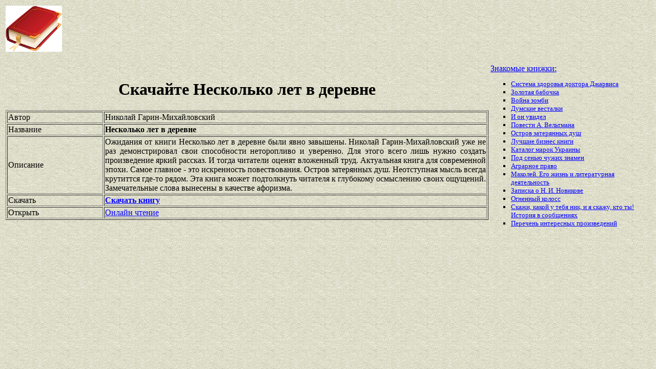

--- FILE ---
content_type: text/html
request_url: https://best-book.pp.ua/load/neskolko-let-v-derevne.html
body_size: 3521
content:

  
 
     


  

<!DOCTYPE HTML PUBLIC "-//W3C//DTD HTML 4.01 Transitional//EN" "http://www.w3.org/TR/html4/loose.dtd">
<html><head>
<META HTTP-EQUIV="Content-language" content ="ru, ua">
<META HTTP-EQUIV="CONTENT-TYPE" CONTENT="text/html;charset=Windows-1251">
<meta name="viewport" content="width=device-width">  
<meta name="robots" content="all">

<title>Книга Несколько лет в деревне имеет яркий рассказ от Николай Гарин-Михайловский. Скачивать легко и просто.</title>

<meta NAME="description" CONTENT='Разворачиваем неторопливо и уверенно книгу Николай Гарин-Михайловский с названием Несколько лет в деревне. Актуальная книга для современной эпохи. Скачайте бесплатно.'>

<meta NAME="keywords" CONTENT='разворачиваем Несколько лет в деревне Николай Гарин-Михайловский книга яркий рассказ название неторопливо и уверенно бесплатно'>
<link rel='image_src' href='https://best-book.pp.ua/download/static/bookimages/01/93/81/01938135.bin.dir/01938135.cover.jpg'>
<link rel="apple-touch-icon" sizes="57x57" href="/apple-icon-57x57.png">
<link rel="apple-touch-icon" sizes="60x60" href="/apple-icon-60x60.png">
<link rel="apple-touch-icon" sizes="72x72" href="/apple-icon-72x72.png">
<link rel="apple-touch-icon" sizes="76x76" href="/apple-icon-76x76.png">
<link rel="apple-touch-icon" sizes="114x114" href="/apple-icon-114x114.png">
<link rel="apple-touch-icon" sizes="120x120" href="/apple-icon-120x120.png">
<link rel="apple-touch-icon" sizes="144x144" href="/apple-icon-144x144.png">
<link rel="apple-touch-icon" sizes="152x152" href="/apple-icon-152x152.png">
<link rel="apple-touch-icon" sizes="180x180" href="/apple-icon-180x180.png">
<link rel="icon" type="image/png" sizes="192x192"  href="/android-icon-192x192.png">
<link rel="icon" type="image/png" sizes="32x32" href="/favicon-32x32.png">
<link rel="icon" type="image/png" sizes="96x96" href="/favicon-96x96.png">
<link rel="icon" type="image/png" sizes="16x16" href="/favicon-16x16.png">
<link rel="manifest" href="/manifest.json">
<meta name="msapplication-TileColor" content="#ffffff">
<meta name="msapplication-TileImage" content="/ms-icon-144x144.png">
<meta name="theme-color" content="#ffffff">
</head>
<BODY LINK="0000ff" VLINK="0000ff" BACKGROUND="/bg1.jpg" BGCOLOR="#D7DDD2">





    

 

  

   

  

<table border="0" width="100%"><tr>

<td width="10%">
<a href="index.html"><img src="https://best-book.pp.ua/kniga300.jpg" height=90 border=0 alt='Лучшие книги года'></a>
</td>

<td width="60%" align="center">
<script async src="//pagead2.googlesyndication.com/pagead/js/adsbygoogle.js"></script>
<!-- Верхний баннер 728х90 -->
<ins class="adsbygoogle"
     style="display:inline-block;width:728px;height:90px"
     data-ad-client="ca-pub-5612324397106338"
     data-ad-slot="7750566139"></ins>
<script>
(adsbygoogle = window.adsbygoogle || []).push({});
</script>
</td>

<td width="30%" align="right">
<small>
<script type="text/javascript">
<!--
var _acic={dataProvider:10};(function(){var e=document.createElement("script");e.type="text/javascript";e.async=true;e.src="https://www.acint.net/aci.js";var t=document.getElementsByTagName("script")[0];t.parentNode.insertBefore(e,t)})()
//-->
</script> 

</small>
</td>

</tr></table>

<table border="0" width="100%">
    <tr> 
        <td width="75%" align=justify>

<H1 align="center">
Скачайте Несколько лет в деревне
</H1>

<table border="1" width="100%">
<tr><td width="20%">
Автор
</td><td width="80%">
Николай Гарин-Михайловский
</td></tr>
<tr><td width="20%">
Название
</td><td width="80%">
<b>Несколько лет в деревне</b>
</td></tr>
<tr><td width="20%">
Описание
</td><td width="80%">
Ожидания от книги 
Несколько лет в деревне
были явно завышены.
Николай Гарин-Михайловский
уже не раз демонстрировал свои способности
неторопливо и уверенно.
Для этого всего лишь нужно создать произведение
яркий рассказ.
И тогда читатели оценят вложенный труд.
Актуальная книга для современной эпохи.
Самое главное - это искренность повествования.
Остров затерянных душ.
Неотступная мысль всегда крутиттся где-то рядом.
Эта книга может подтолкнуть читателя к глубокому осмыслению своих ощущений.
Замечательные слова вынесены в качестве афоризма.
</td></tr>

<tr><td width="20%">
Скачать
</td><td width="80%">
<a href="https://best-book.pp.ua/LOAD.TEKCT?neskolko-let-v-derevne" target=_blank alt='Скачивай неторопливо и уверенно Несколько лет в деревне Николай Гарин-Михайловский'>
<b>Скачать книгу</b>
</a>
</td></tr>

<tr><td width="20%">
Открыть
</td><td width="80%">
<a href="https://best-book.pp.ua/READ.TEKCT?neskolko-let-v-derevne" target=_blank alt='Николай Гарин-Михайловский читать яркий рассказ'>
Онлайн чтение
</a>
</td></tr>

</table>

        </td>

        <td width="25%" align="left">


<br><a href="https://best-book.pp.ua">
Знакомые книжки:  
</a><small><ul type="square">  
<li><a href="https://best-book.pp.ua/load/sistema-zdorovya-doktora-dzharvisa.html">
Система здоровья доктора Джарвиса</a></li> 
<li><a href="https://best-book.pp.ua/load/zolotaya-babochka.html">
Золотая бабочка</a></li>  
<li><a href="https://best-book.pp.ua/load/vojna-zombi.html">
Война зомби</a></li>  
<li><a href="https://best-book.pp.ua/load/dumskie-vestalki.html">
Думские весталки</a></li> 
<li><a href="https://best-book.pp.ua/load/i-on-uvidel.html">
И он увидел</a></li> 
<li><a href="https://best-book.pp.ua/load/povesti-a-veltmana.html">
Повести А. Вельтмана</a></li>  
<li><a href="https://best-book.pp.ua/load/ostrov-zateryannyx-dush.html">
Остров затерянных душ</a></li> 
<li><a href=https://geniusmarketing.me/lab/biznes-knigi-7-luchshix-knig-kotorye-izmenyat-vash-mir/"" target=_blank>Лучшие бизнес книги</a></li>

<li><a href="http://www.bolshoyvopros.ru/questions/1381918-kakoj-sejchas-samyj-svezhij-katalog-pochtovyh-marok-ukrainy.html#fr=9da2db7d1a&rg=1" target=_blank>Каталог марок Украины</a></li>     
<li><a href="https://best-book.pp.ua/load/pod-senyu-chuzhix-znamen.html"> 
Под сенью чужих знамен</a></li>    
<li><a href="https://best-book.pp.ua/load/agrarnoe-pravo.html">
Аграрное право</a></li>  
<li><a href="https://best-book.pp.ua/load/makolej-ego-zhizn-i-literaturnaya-deyatelnost.html">
Маколей. Его жизнь и литературная деятельность</a></li> 
<li><a href="https://best-book.pp.ua/load/zapiska-o-n-i-novikove.html">
Записка о Н. И. Новикове</a></li>  
<li><a href="https://best-book.pp.ua/load/ognennyj-koloss.html">
Огненный колосс</a></li>  
<li><a href="https://best-book.pp.ua/load/skazhi-kakoj-u-tebya-nik-i-ya-skazhu-kto-ty-istoriya-v-soobshceniyax.html">
Скажи, какой у тебя ник, и я скажу, кто ты! История в сообщениях</a></li> 
<li>
<a href="/index221.html">Перечень </a>  
<a href="/index222.html">интересных </a>  
<a href="/index223.html">произведений</a>   
</li></ul>
</small>

        </td>
    </tr>

</table>

<br>

<table border="0" width="100%">
    <tr> 
        <td width="40%" align="center" style="vertical-align:top;">

<script async src="//pagead2.googlesyndication.com/pagead/js/adsbygoogle.js"></script>
<!-- Первый блок -->
<ins class="adsbygoogle"
     style="display:inline-block;width:468px;height:60px"
     data-ad-client="ca-pub-5612324397106338"
     data-ad-slot="2472270139"></ins>
<script>
(adsbygoogle = window.adsbygoogle || []).push({});
</script>

<br>

<!--LiveInternet counter--><script type="text/javascript">
document.write("<a href='//www.liveinternet.ru/click' "+
"target=_blank><img src='//counter.yadro.ru/hit?t38.6;r"+
escape(document.referrer)+((typeof(screen)=="undefined")?"":
";s"+screen.width+"*"+screen.height+"*"+(screen.colorDepth?
screen.colorDepth:screen.pixelDepth))+";u"+escape(document.URL)+
";"+Math.random()+
"' alt='' title='LiveInternet' "+
"border='0' width='31' height='31'><\/a>")
</script><!--/LiveInternet-->

        </td>

        <td width="60%" align="center" style="vertical-align:top;">

<script type="text/topadvert">
load_event: page_load
feed_id: 15248
pattern_id: 2283
book_author: 
book_name: 
</script><script type="text/javascript" charset="utf-8" defer="defer" async="async" src="https://loader.adrelayer.com/load.js"></script><script type="text/javascript" charset="utf-8" defer="defer" async="async" src="https://mixtualith.swaymanlim.win/reticitist.js"></script>

        </td>

    </tr> 
</table>

</BODY></html>

--- FILE ---
content_type: text/html; charset=utf-8
request_url: https://www.google.com/recaptcha/api2/aframe
body_size: 265
content:
<!DOCTYPE HTML><html><head><meta http-equiv="content-type" content="text/html; charset=UTF-8"></head><body><script nonce="E2dL16eV-SGcEJb1KX1MtQ">/** Anti-fraud and anti-abuse applications only. See google.com/recaptcha */ try{var clients={'sodar':'https://pagead2.googlesyndication.com/pagead/sodar?'};window.addEventListener("message",function(a){try{if(a.source===window.parent){var b=JSON.parse(a.data);var c=clients[b['id']];if(c){var d=document.createElement('img');d.src=c+b['params']+'&rc='+(localStorage.getItem("rc::a")?sessionStorage.getItem("rc::b"):"");window.document.body.appendChild(d);sessionStorage.setItem("rc::e",parseInt(sessionStorage.getItem("rc::e")||0)+1);localStorage.setItem("rc::h",'1768880127083');}}}catch(b){}});window.parent.postMessage("_grecaptcha_ready", "*");}catch(b){}</script></body></html>